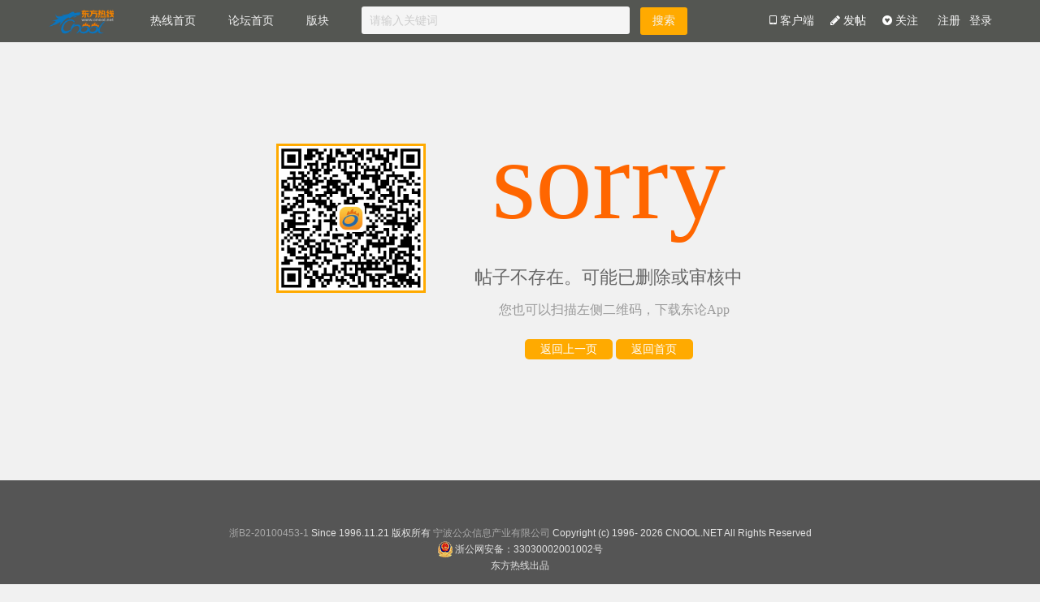

--- FILE ---
content_type: text/html; charset=utf-8
request_url: https://bbs.cnool.net/10761583.html
body_size: 4420
content:

<!DOCTYPE html>
<html>
<head>
    <meta name="viewport" content="width=device-width" />
    <title>出错了-东论</title>
    <link href="/static/css/global2.css?v=2017083001" rel="stylesheet" />
    <link href="/static/css/global.css?v=2017063001" rel="stylesheet" />
    <script src="/static/js/jquery-1.8.2.min.js"></script>
    
<link href="/static/css/common.css?v=2019090302" rel="stylesheet" />
<link href="/static/css/font-awesome.css?v=2017063002" rel="stylesheet">
<script type="text/javascript" src="/static/js/jquery-1.8.2.min.js"></script>
<script type="text/javascript" src="/static/js/jquery.cookie.js"></script>
<script type="text/javascript" src="/static/js/api.js?v=20210714"></script>
<meta http-equiv="x-ua-compatible" content="ie=edge" />

<link rel="icon" href="/static/images/favicon.ico" type="image/x-icon">
<link rel="shortcut icon" href="/static/images/favicon.ico" type="image/x-icon">

<script type="text/javascript">
    var sessionId = '';
    var username = '';
    var userip = '3.14.129.90';
    var userport = '49014';
    var useragent = navigator.userAgent;

    var newsTags = [ "看宁波", "今日快讯", "东论汽车", "东论时尚", "东论财经"];
</script>
    <style>
        #main {
            padding-top: 100px;
        }
    </style>
    <script>
        //判断浏览器为pc端还是wap端
        browserRedirect(function () {
            window.location.href = "http://bbs.cnool.net/m/error";
        });
        window.onload = function () {
            footerBottom();
        }
        function footerBottom() {
            winHeight = parseInt($(window).height());
            winWidth = parseInt($(window).width());
            docHeight = parseInt($("body").height());
            docWidth = parseInt($("body").width());
            winScrollTop = parseInt($(document).scrollTop());
            if (winHeight > docHeight) {
                $("#main").css({
                    "min-height": winHeight - 310 + "px",
                    //"min-height":"720px"
                });
                //$(".interest-list").css("height",winHeight-388+"px");
            }
        }
    </script>
    <!--[if IE 6]>
    <script src="/static/js/fixPNG.js" type="text/javascript"></script>
    <script type="text/javascript">
        DD_belatedPNG.fix('.icon,.png');
    </script>
    <![endif]-->
</head>
<body>
    <!--begin cnool top-->
    <style>
    .top {
        background: #545652;
        position: relative;
        height: 52px;
    }

    .topbox {
        width: 1170px;
        margin: 0 auto;
        line-height: 52px;
        position: relative;
    }

    .lastdiv {
        clear: both;
    }

    .logo {
        float: left;
        margin: 4px 20px 0 0;
    }

        .logo img {
            height: 45px;
            display:block;
        }

    .nav {
        font: 14px "微软雅黑";
        line-height: inherit;
    }

        .nav li {
            float: left;
            padding: 0 20px;
        }

    .top .nav a {
        color: #f5f5f5;
        line-height:20px;
    }

        .top .nav a:hover {
            color: #fff;
            font-weight: bold;
        }

    .search {
        float: left;
    }

    .search_box {
        margin-left: 20px;
        padding-left: 10px;
        border-radius: 3px;
        width: 320px;
        height: 34px;
        color: #777;
        font-size: 14px;
        background: #f5f5f5;
    }

    .search_btn {
        width: 58px;
        height: 34px;
        border-radius: 3px;
        color: #f5f5f5;
        font-size: 14px;
        background: #ffaa00;
        margin-left: 10px;
        font: normal 14px "微软雅黑";
        cursor: pointer;
        border:none;
    }

        .search_btn:hover {
            background: #ffa200;
        }

    .photo {
        width: 30px;
        height: 30px;
        border-radius: 50%;
        float: right;
        margin-top: 11px;
        background: #fff;
        overflow: hidden;
    }

        .photo img {
            width: 100%;
            height: 100%;
        }
    .dropdown {
        position: relative;
        float:right
    }

    .dropdown_list {
        position: absolute;
        z-index: 100;
        right: -17px;
        top: 50px;
        background: #fff;
        border-radius: 3px;
        border: 1px solid #e5e5e5;
        box-shadow: 0px 2px 8px 0px rgba(0,0,0,0.1);
        display: none;
    }

        .dropdown_list:before {
            content: "";
            position: absolute;
            border-style: solid;
            border-color: transparent transparent #fff transparent;
            border-width: 8px;
            top: -15px;
            right: 40px;
            margin-left: -8px;
        }

        .dropdown_list:after {
            content: "";
            position: absolute;
            border-style: solid;
            border-color: transparent transparent #e5e5e5 transparent;
            border-width: 8px;
            top: -16px;
            right: 40px;
            margin-left: -8px;
            z-index: -100;
        }

        .dropdown_list a {
            line-height: 30px;
            font-size: 14px;
            color: #999;
            display: block;
            padding: 0 12px;
        }

            .dropdown_list a:hover {
                color: #406599;
            }
    .posting {
        float: right;
        font: 14px/52px "微软雅黑";
        color: #f5f5f5;
        margin-right: 20px;
    }

    .top .posting a {
        color: #fff;
    }

    .posting:hover {
        color: #fff;
        font-weight: bold;
        cursor: default;
    }

    .guanzhubox {
        float: right;
        font: 14px/52px "微软雅黑";
        color: #f5f5f5;
        margin-right: 20px;
    }

        .guanzhubox a {
            color: #fff;
        }

        .guanzhubox:hover {
            color: #fff;
            font-weight: bold;
            cursor: default;
        }
    .appDownload {
        position: relative;
        z-index: 2;
    }

    .appDownloadDetail {
        position: absolute;
        left: 0px;
        top: 52px;
        display: none;
    }
    .down {
        float: right;
    }

        .down .fa {
            color: #f5f5f5;
            font-size: 14px;
            margin-left: 10px;
            cursor: pointer;
        }

    .sign_up {
        float: right;
        display: none;
    }

        .sign_up a {
            color: #f5f5f5;
            font-size: 14px;
            padding: 0 4px;
        }

            .sign_up a:hover {
                color: #fff;
                font-weight: bold;
            }
    .messagePoint {
        position: absolute;
        left: 24px;
        top: 3px;
        background: red;
        height: 16px;
        font-size: 12px;
        line-height: 15px;
        padding: 0 5px;
        border-radius: 10px;
        color: #fff;
        display:none;
    }
</style>

<div class="top">
    <div class="topbox">
        <div class="logo">
            <a href="http://bbs.cnool.net/home/list" target="_blank"><img src="/static/images/logo.png?v=20210420"></a>
        </div>

        <!--导航更改-->
        <div class="nav">
            <li>
                <a href="http://www.cnool.net" target="_blank">热线首页</a>
            </li>
            <li>
                <a href="http://bbs.cnool.net" target="_blank">论坛首页</a>
            </li>
            <li>
                <a href="http://bbs.cnool.net/home/forumMap">版块</a>
            </li>
            <li>
                
            </li>
        </div>
        <div class="search">
            <form action="https://so.cnool.net/default.aspx" method="get" target="_blank">
                <input class="search_box searchBoxForTop" type="text" name="q" placeholder="请输入关键词" />
                <input class="search_btn searchBtnForTop" type="submit" value="搜索">
            </form>
        </div>
        <div class="dropdown">
            <span class="down">
                <i class="fa fa-caret-down" aria-hidden="true"></i>
            </span>
            <div class="photo">
                <a href="" class="photohref"><img src="/static/m/images/unknown_user.png"></a>
            </div>
            <div class="messagePoint"></div>
        </div>
        <div class="sign_up">
            <a href="http://u.cnool.net/pass/Register" target="_blank">注册</a>
            <a href="http://u.cnool.net/pass/login?referer=http://bbs.cnool.net" target="_blank">登录</a>
        </div>
        <div class="dropdown_list">
            <a href="#" target="_blank" class="user"><i class="fa fa-user" aria-hidden="true"></i> <p style="display:inline-block; margin:0px;"></p><span class="tip"></span></a>
            <a href="#" class="quit"><i class="fa fa-power-off" aria-hidden="true"></i> 退出</a>
        </div>

        <!--添加发布帖子-->
        <div class="posting guanzhubox"><a href="" target="_blank" class="guanzhu"><i class="fa fa-gratipay" aria-hidden="true"></i> 关注</a></div>
        <div class="posting"><a href="http://bbs.cnool.net/home/write?postforum=" target="_blank"><i class="fa fa-pencil" aria-hidden="true"></i> 发帖</a></div>
        <div class="posting appDownload"><i class="fa fa-tablet" aria-hidden="true"></i> 客户端
            <div class="appDownloadDetail">
                <img src="https://api.cnool.net/qrcode_api/default.aspx?size=128&content=https://bbs.cnool.net/static/appdown/m/" alt="Alternate Text" />
            </div></div>
        <div class="posting watchold"><a href="" target="_blank"> 看老版</a></div>
        <div class="posting watchnew"><a href="" target="_blank"> 看新版</a></div>
        <div class="lastdiv"></div>
    </div>
</div>

<script>
    var $SessionId = sessionId;
    if ($SessionId) {
        api.getUserInfo(function (json) {
            if (json != undefined && json.ResponseCode == 0) {
                $(".photo img").attr("src", json.HeadImage);
                $(".user").attr("href", "http://u.cnool.net/my/mydynamics");
                $(".photohref").attr("href", "http://u.cnool.net/my/mydynamics");
                $(".user p").text(json.UserName);
            } else {
                $(".dropdown,.dropdown_list").hide();
                $(".sign_up").show();
                //$(".photo img").attr("src","/static/m/images/unknown_user.png");
                //$(".user p").text("未登录");
            }
        });
        $(".guanzhu").attr("href","http://u.cnool.net/my/frienddynamics")
    } else {
        $(".dropdown,.dropdown_list").hide();
        $(".sign_up").show();
        $(".guanzhu").attr("href", "http://u.cnool.net/pass/login?referer="+window.location.href)
    };
    $(".dropdown,.dropdown_list").hover(function () {
        $(".dropdown_list").show();
    }, function () {
        $(".dropdown_list").hide();
    });
    $(".quit").click(function () {
        $.cookie("CNOOL.passport", "", { path: "/", expires: 3650, domain: "cnool.net", secure: false, raw: false })
        $(".dropdown_list").hide()
        $(".dropdown,.dropdown_list").hide();
        $(".sign_up").show();
        window.location.reload();
    });
    if ( window.location.href.indexOf("cnool.net/Home/Tag") >=0) {
        $(".watchold").hide();
        $(".watchold a").attr("href", "http://bbs.cnool.net/forum/")
    }
    if (window.location.href.indexOf("bbs.cnool.net/forum") >= 0) {
        $(".watchnew").hide();
        $(".watchnew a").attr("href", "http://news.cnool.net/Home/Tag?tag=")
    }
    if (window.location.href.indexOf("news.cnool.net/10761583.html") >= 0 && window.location.href.indexOf("cnool.net/Home/Tag") < 0 && window.location.href.indexOf("bbs.cnool.net/forum") < 0) {
        $(".watchold").hide();
        $(".watchold a").attr("href", "http://bbs.cnool.net/10761583.html")
    }
    if (window.location.href.indexOf("bbs.cnool.net/10761583.html") >= 0 && window.location.href.indexOf("cnool.net/Home/Tag") < 0 && window.location.href.indexOf("bbs.cnool.net/forum") < 0) {
        $(".watchnew").hide();
        $(".watchnew a").attr("href", "http://news.cnool.net/10761583.html")
    }
    $(".appDownload,.appDownloadDetail").hover(function () {
        $(".appDownloadDetail").show();
    }, function () {
        $(".appDownloadDetail").hide();
    });
    //用户唯独消息汇总
    var unreadMsgCount = 0;
    api.getnews({}, function (data) {
        if (data.ResponseCode == 0) {
            data.NewCount = data.NewCount > 0 ? data.NewCount : "0";
        }
        unreadMsgCount = parseInt(unreadMsgCount) + parseInt(data.NewCount);
        api.getprinews({}, function (data) {
            if (data.ResponseCode == 0) {
                data.PrivateMessageCount = data.PrivateMessageCount > 0 ? data.PrivateMessageCount : "0";
            }
            unreadMsgCount = parseInt(unreadMsgCount) + parseInt(data.PrivateMessageCount);
            api.mymsgcount({}, function (data) {
                if (data.ResponseCode == 0) {
                    data.num = data.num > 0 ? data.num : "0";
                }
                unreadMsgCount = parseInt(unreadMsgCount) + parseInt(data.num);
                if (unreadMsgCount > 0) {
                    $(".messagePoint").html(unreadMsgCount).show();
                }
            });
        });
    });
    (function ($) {
        $.get("/ajax/m/currentUser2017.aspx");
    })(jQuery);
    
</script>
    <!--end cnool top-->
    <!--begin header-->
    <!--end header-->
    <!--begin main-->
    <div id="main">
        <div class="error_container">
            <div class="qrcode">
                <div class="qrcode-box">
                    <img src="/static/images/app_code.png">
                </div>
            </div>
            <div class="error_box">
                <h1>sorry</h1>
                <h3>帖子不存在。可能已删除或审核中</h3>
                <h5>您也可以扫描左侧二维码，下载东论App</h5>
                <div class="panel_btn">
                    <a href="javascript:;" onclick="javascript:history.go(-1);">返回上一页</a>
                    <a href="/">返回首页</a>
                </div>
            </div>
        </div>
    </div>
    <!--end main-->
    <style>
    .box-txt {
        text-align: center;
        font: 12px/20px "微软雅黑i";
    }

        .box-txt * {
            color: #e5e5e5;
        }

    #footer {
        background: #555555;
        padding: 20px 0;
        margin: 20px 0 0 0;
    }
</style>
<div id="footer">
    <div class="footer-inner">
        <div class="box-txt">
            <p>
                <a href="https://beian.miit.gov.cn" target="_blank">浙B2-20100453-1</a> Since 1996.11.21 版权所有 <a href="https://about.cnool.net/"
                                                                                 target="_blank">宁波公众信息产业有限公司</a> Copyright (c) 1996-
                    <script type="text/javascript">document.write((new Date()).getFullYear());</script> CNOOL.NET All Rights Reserved
</p>
            <a target="_blank" href="http://www.beian.gov.cn/portal/registerSystemInfo?recordcode=33020002001002" style="color:#e5e5e5; width:205px; height:20px; line-height:20px; text-align:left; display:inline-table;"><img src="/static/images/1708311646264605925.png" style="float: left;margin: 0 2px 0 0;">浙公网安备：33030002001002号</a>
            <p>东方热线出品</p>
        </div>
    </div>

</div>



<script>
    $.getJSON("https://ucenterapi.cnool.net/wrapper/User/LogActiveUsers?app_id=1&callback=?", function (data, err) {});
    var _hmt = _hmt || [];
    (function () {
        var hm = document.createElement("script");
        hm.src = "https://hm.baidu.com/hm.js?7d8e649f90e7fd0f894fdc959e2b2fc4";
        var s = document.getElementsByTagName("script")[0];
        s.parentNode.insertBefore(hm, s);
    })();
</script>

</body>
</html>
<!-- Created: 2026/1/27 5:51:37 -->

--- FILE ---
content_type: application/x-javascript; charset=utf-8
request_url: https://ucenterapi.cnool.net/wrapper/User/LogActiveUsers?app_id=1&callback=jQuery182022475610062823903_1769464294524&_=1769464294737
body_size: 136
content:
jQuery182022475610062823903_1769464294524({"ResponseCode":0,"ResponseContent":"尚未登录","UserName":""})